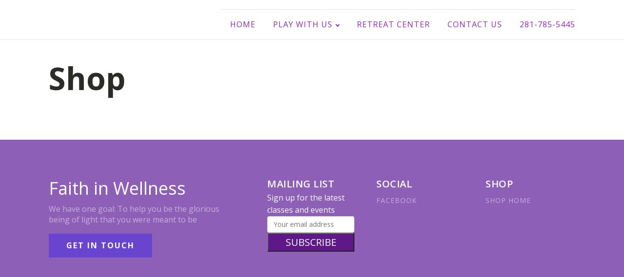

--- FILE ---
content_type: text/css
request_url: https://faithinwellness.com/wp-content/uploads/oxygen/css/4284.css?cache=1671721252&ver=6.1.9
body_size: 3765
content:
#section-13-4284 > .ct-section-inner-wrap{padding-top:28px}.woocommerce .oxy-woo-products{width:100%}.woocommerce .oxy-woo-products ul.products.columns-3 li.product,.woocommerce-page .oxy-woo-products ul.products.columns-3 li.product{width:33.33%}.woocommerce ul.products li.product .onsale{background:#65bec2;font-size:12px;padding:6px 12px;line-height:1.2;border-radius:20px;min-width:0;min-height:0;margin:0;top:32px;right:32px}.woocommerce .woocommerce-ordering select{cursor:pointer;line-height:1.6;box-sizing:border-box;-webkit-box-sizing:border-box;-moz-box-sizing:border-box;background:transparent;font-size:12px;-webkit-appearance:none;-moz-appearance:none;appearance:none;padding:8px 36px 8px 12px;outline:none;color:#000000;position:relative;background:url(https://faithinwellness.com/wp-content/plugins/oxygen-woocommerce/elements/assets/chevron-down.svg),#ffffff;background-size:6px;background-repeat:no-repeat;background-position:94%}.woocommerce ul.products li.product a img{border:1px solid #d3ced2}.woocommerce nav.woocommerce-pagination ul li a{color:#6799b2;padding:8px 12px;min-width:36px}.woocommerce nav.woocommerce-pagination ul li a:hover{color:#65bec2;background:none}.woocommerce nav.woocommerce-pagination ul li span.current{padding:8px 12px;min-width:36px}.woocommerce nav.woocommerce-pagination ul li:last-child{border:none}.woocommerce nav.woocommerce-pagination ul{overflow:hidden;border:1px solid #d3ced2}.woocommerce ul.products li.product .woocommerce-loop-product__title{font-size:16px;padding-top:0}.woocommerce ul.products li.product .woocommerce-loop-product__title:hover{color:#65bec2}.woocommerce ul.products li.product .price ins{text-decoration:none}.woocommerce div.product .woocommerce-product-rating{display:flex;align-items:center;margin-bottom:12px}.woocommerce .woocommerce-product-rating .star-rating{width:auto;letter-spacing:2px;margin:0 4px 0 0}.woocommerce .star-rating span{color:#65bec2}.woocommerce .woocommerce-result-count{padding:8px 0}.woocommerce-pagination{margin-top:48px;display:flex;flex-direction:column;align-items:center}.woocommerce ul.products li.product a{display:flex;flex-direction:column}@media (max-width:768px){.woocommerce ul.products[class*="columns-"] li.product,.woocommerce-page ul.products[class*="columns-"] li.product{width:50%;margin:0px}}@media (max-width:480px){.woocommerce ul.products[class*="columns-"] li.product,.woocommerce-page ul.products[class*="columns-"] li.product{width:100%;margin:0px}}@media (max-width:524px){.woocommerce .woocommerce-ordering{float:left}.woocommerce .woocommerce-result-count{margin-bottom:0;padding:0}}#-woo-products-14-4284 .woocommerce-result-count{font-size:0px}#-woo-products-14-4284 a.button{background-color:#5e1887}#-woo-products-14-4284 a.button:hover{background-color:#6944ce}#-woo-products-14-4284{oxy-woo-products-h1-page-title-typography-font-size:0;oxy-woo-products--woocommerce -woocommerce-ordering select-typography-font-size:0;oxy-woo-products--woocommerce -woocommerce-ordering select-border-border-top-width:0;oxy-woo-products--woocommerce -woocommerce-ordering select-border-border-right-width:0;oxy-woo-products--woocommerce -woocommerce-ordering select-border-border-bottom-width:0;oxy-woo-products--woocommerce -woocommerce-ordering select-border-border-left-width:0;oxy-woo-products--woocommerce -woocommerce-ordering select-focus-border-border-top-width:0;oxy-woo-products--woocommerce -woocommerce-ordering select-focus-border-border-right-width:0;oxy-woo-products--woocommerce -woocommerce-ordering select-focus-border-border-bottom-width:0;oxy-woo-products--woocommerce -woocommerce-ordering select-focus-border-border-left-width:0}#-woo-products-14-4284:hover{oxy-woo-products-slug-abuttonbackground-color:#6944ce}